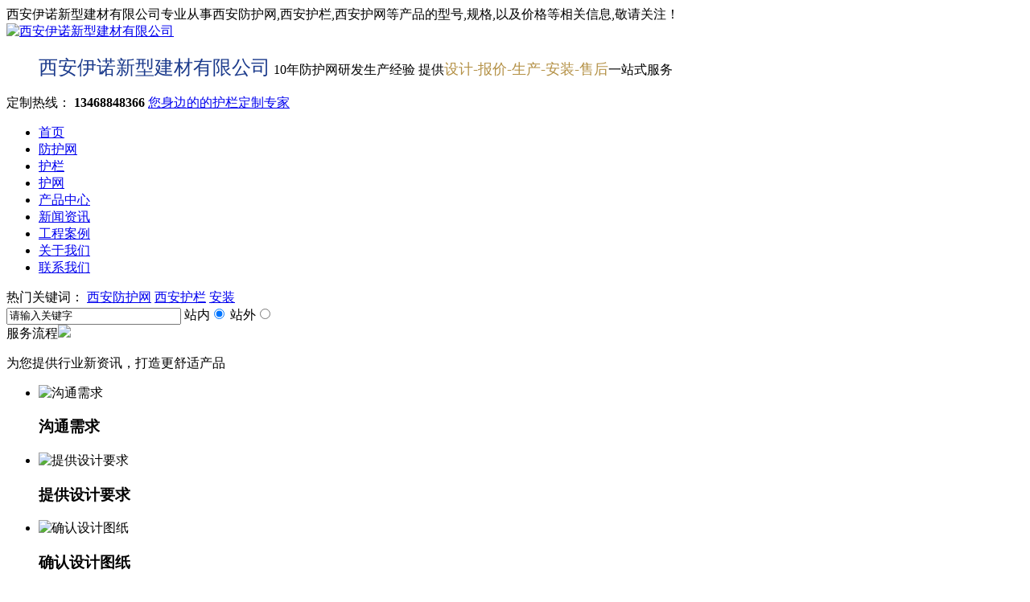

--- FILE ---
content_type: text/html
request_url: http://www.xaynxxjc.com/beiguanqu.html
body_size: 14744
content:
<!DOCTYPE html PUBLIC "-//W3C//DTD XHTML 1.0 Transitional//EN" "http://www.w3.org/TR/xhtml1/DTD/xhtml1-transitional.dtd">
<html xmlns="http://www.w3.org/1999/xhtml">
	<head>
		<meta http-equiv="Content-Type" content="text/html; charset=gb2312" />
		<title>北关区_北关区_北关区-西安伊诺新型建材有限公司</title>
		<meta name="Keywords" content="北关区,北关区,北关区">
		<meta name="Description" content="西安伊诺新型建材有限公司,专业从事西安防护网,西安护栏以及西安护网的生产和销售,欢迎来电咨询:13468848366">
		<meta name="applicable-device" content="pc,mobile" />
		<meta http-equiv="Cache-Control" content="no-transform" />
		<meta name="MobileOptimized" content="width" />
		<meta name="HandheldFriendly" content="true" />
		<link href="/template/YXX0063/css/css.css" rel="stylesheet" type="text/css" />
		<link href="/template/YXX0063/css/in.css" rel="stylesheet" type="text/css" />
		<link href="/template/YXX0063/css/css_con.css" rel="stylesheet" type="text/css" />
		<script src="/template/YXX0063/js/jquery-1.7.2.min.js"></script>
		<script src="/template/YXX0063/js/js.js"></script>
		<script src="/template/YXX0063/js/tpl.js"></script>
	</head>
	<body>
		<!--top-->
		<div id="top_A">
			<div class="top">
				<div class="top_left">
					西安伊诺新型建材有限公司专业从事西安防护网,西安护栏,西安护网等产品的型号,规格,以及价格等相关信息,敬请关注！
				</div>				
			</div>
		</div>
		<!--top end-->
		<div class="top_bgk">
			<!--logo-->
			<div class="main">
				<div class="logo">
					<div>
						<a href="/" title=""><img src="/uploads/logo/20190703043332.jpg" alt="西安伊诺新型建材有限公司" width="124" height="90" /></a>
					</div>
				</div>
				<dl class="biaoyu">
					<dd>
					    <span style="font-size:24px;color:#1c3b8c;height:36px;line-height:36px;">西安伊诺新型建材有限公司</span>
						<span style="height:27px;line-height:27px;">
							10年防护网研发生产经验
						</span>
						<span style="height:27px;line-height:27px;">
						    提供<span style="display:inline;font-size:18px;color:#b49146;">设计-报价-生产-安装-售后</span>一站式服务
						</span>
					</dd>
				</dl>				
				<div class="iphone">
					<span>
						定制热线：
						<b>
							13468848366
						</b>
					</span>
					<a href="/">您身边的的护栏定制专家</a>
				</div>
				<div class="clearboth"></div>
			</div>
		</div>
		<!--nav 开始-->
		<div class="nav_all">
			<div class="nav">
				<ul>
					<li><a href="/">首页</a></li>
					<li><a href="/fhw/">防护网</a></li>
					<li><a href="/hl/">护栏</a></li>
					<li><a href="/hw/">护网</a></li>					
					<li><a href="/supply/">产品中心</a></li>
					<li><a href="/news/">新闻资讯</a></li>
					<li><a href="/download/">工程案例</a></li>				
					<li><a href="/about/">关于我们</a></li>
					<li><a href="/contact/">联系我们</a></li>
				</ul>
			</div>
		</div>
		<!--nav 结束-->
		<!--banner-->
		<div class="banner">
			<div class="fullSlide">
				<div class="bd aa">
					<ul>
					</ul>
				</div>
				<div class="hd">
					<ul>
					</ul>
				</div>
				<span class="prev"></span>
				<span class="next"></span>
			</div>
			<script type="text/javascript">
				imgLink = new Array();
				picarr = new Array();				
				var files = "";			
				picarr[1] = "/uploads/link/20190719023054.jpg";
picarr[2] = "/uploads/link/20190731114741.jpg";
picarr[3] = "/uploads/link/20190703124130.jpg";
picarr[4] = "/uploads/link/20190719023140.jpg";
picarr[5] = "/uploads/link/20190719020811.jpg";

				imgLink[1] = "javascript:void(0)";
imgLink[2] = "javascript:void(0)";
imgLink[3] = "javascript:void(0)";
imgLink[4] = "javascript:void(0)";
imgLink[5] = "javascript:void(0)";
			
				for(i=1;i<picarr.length;i++){			 
				$(".aa ul").append("<li><img src="+picarr[i]+" width='1920' height='500' /></li>");
				}																					
			</script>
			<script type="text/javascript">
				jQuery(".fullSlide").hover(function() {
				jQuery(this).find(".prev,.next").stop(true, true).fadeTo("show", 0.5)
				},
				function() {
					jQuery(this).find(".prev,.next").fadeOut()
				});
				jQuery(".fullSlide").slide({
					titCell: ".hd ul",
					mainCell: ".bd ul",
					effect: "fold",
					autoPlay: true,
					autoPage: true,
					trigger: "click",
					startFun: function(i) {
						var curLi = jQuery(".fullSlide .bd li").eq(i);
						if (!!curLi.attr("_src")) {
							curLi.css("background-image", curLi.attr("_src")).removeAttr("_src")
						}
					}
				});
			</script>
		</div>
		<!--banner end-->
		<!--search-->
		<div id="search_box" class="search_box">
			<div class="search">
				<div class="rmgj-n">
					<div class="keytext">
						<span>
							热门关键词：
						</span>
						 <a href="/key.aspx?k=%e8%a5%bf%e5%ae%89%e9%98%b2%e6%8a%a4%e7%bd%91">西安防护网</a>  <a href="/key.aspx?k=%e8%a5%bf%e5%ae%89%e6%8a%a4%e6%a0%8f">西安护栏</a>  <a href="/key.aspx?k=%e5%ae%89%e8%a3%85">安装</a> 
					</div>
					<div class="rmgj-n-r">
						<SCRIPT language=javascript>
							function Seach() {
								var obj;    
								obj=document.getElementsByName("nest");
								if(obj!=null) {
									var i;
									for(i=0;i<obj.length;i++) {
										if(obj[i].checked) {
											t= obj[i].value;            
										}
									}
								}
								if(t=="2") {
									document.getElementById("formSeach").action="http://www.yiyeso.net/s.asp"; 
									document.getElementById("formSeach").
								} else {
									document.getElementById("formSeach").action="/key.aspx";
									document.getElementById("formSeach").
								}
							}
						</SCRIPT>
						<form  name="formSeach" id="formSeach" accept-charset="utf-8" action="/key.aspx" onSubmit="Seach()">
							<input type="text" name="k" size="25" class="cpkey" value="请输入关键字" />
							   站内<input type="radio" name="nest" value="1" checked="CHECKED" />
							   站外<input type="radio" name="nest" value="2" />
							<input type="image" class="image" onClick="doAdvancedSearchSubmit('')" value="" src="/template/YXX0063/images/ss.png" align="center" >
						</form>
					</div>
				</div>
			</div>
		</div>
		<!--search end-->
<div class="wrap process"> 
	<div class="tit">服务流程<img src="/template/YXX0063/images/h-1.png" /><p>为您提供行业新资讯，打造更舒适产品</p></div> 
	<ul class="clearfix"> 
		<li>
			<div class="img"><img src="/template/YXX0063/images/lc1.png" alt="沟通需求" /></div>
			<h3>沟通需求</h3> 
		</li> 
		<li>
			<div class="img"><img src="/template/YXX0063/images/lc2.png" alt="提供设计要求"/></div> 
			<h3>提供设计要求</h3>
		</li> 
		<li> 
			<div class="img"><img src="/template/YXX0063/images/lc3.png" alt="确认设计图纸"/></div> 
			<h3>确认设计图纸</h3> 
		</li> 
		<li> 
			<div class="img"><img src="/template/YXX0063/images/lc4.png" alt="生产制作安装"/></div>  
			<h3>生产制作安装</h3> 
		</li> 
		<li> 
			<div class="img"><img src="/template/YXX0063/images/lc5.png" alt="验收确认" /></div>  
			<h3>验收确认</h3> 
		</li> 
		<li> 
			<div class="img"><img src="/template/YXX0063/images/lc6.png" alt="售后服务" /></div>  
			<h3>售后服务</h3> 
		</li> 
	</ul> 
</div>
		<!--hzhb_box end-->
		<!--product_box-->
		<div class="product_box">
			<div class="product_big">
				<div class="product_left">
					<h2><a href="/supply/" title="产品中心" rel="nofollow">产品中心</a></h2>
					<ul>
					
						<li>
							<span><a href="/jshl/" title="金色护栏">金色护栏</a></span>
						</li>
					
						<li>
							<span><a href="/szhxhl/" title="市政花箱护栏">市政花箱护栏</a></span>
						</li>
					
						<li>
							<span><a href="/lyhl/" title="铝艺护栏">铝艺护栏</a></span>
						</li>
					
						<li>
							<span><a href="/lyhlpdx/" title="铝艺护栏配电箱">铝艺护栏配电箱</a></span>
						</li>
					
						<li>
							<span><a href="/lydm/" title="铝艺大门">铝艺大门</a></span>
						</li>
					
						<li>
							<span><a href="/fhw/" title="防护网">防护网</a></span>
						</li>
					
						<li>
							<span><a href="/hl/" title="护栏">护栏</a></span>
						</li>
					
						<li>
							<span><a href="/hw/" title="护网">护网</a></span>
						</li>
					
						<li>
							<span><a href="/ggljjq/" title="钢构廊架景墙">钢构廊架景墙</a></span>
						</li>
					
						<li>
							<span><a href="/kzzj/" title="抗震支架">抗震支架</a></span>
						</li>
						
					</ul>
					<div class="cp_tel">
						<b>全国咨询服务热线：</b>
						<span>13468848366</span>
						<a href="http://wpa.qq.com/msgrd?v=3&uin=1135445851&site=qq&menu=yes" rel="external nofollow">
							立即咨询护栏施工方案
						</a>
					</div>
				</div>
				<div class="product_right" id="tab">
					<div class="product_tit">
						<a href="/supply/" title="更多+" class="more">
							更多+
						</a>
						<h3 class="active">
							<a href="/supply/" title="热销产品" rel="nofollow">
								热销产品
							</a>
						</h3>
						<h3>
							<a href="/supply/" title="推荐产品" rel="nofollow">
								推荐产品
							</a>
						</h3>
					</div>
					<div class="product_list">
						<div>
						
							<dl>
								<dt>
									<a href="/supply/934.html" title="市政花箱护栏"rel="nofollow">
										<img src="http://cmsimgshow.zhuchao.cc/23844/202103111215413942384497620.jpg?path=www.xaynxxjc.com/uploads/cp/202103111215413942384497620.jpg" title="市政花箱护栏" alt="市政花箱护栏" />
									</a>
									<span>
										<a href="/supply/934.html" title="市政花箱护栏">
											市政花箱护栏
										</a>
									</span>
								</dt>
								<dd>
									<a href="/supply/934.html" title="查看详情"rel="nofollow">
										查看详情
									</a>
									<b>
										<a href="http://wpa.qq.com/msgrd?v=3&site=qq&menu=yes&uin=1135445851" title="立即咨询">
											立即咨询
										</a>
									</b>
								</dd>
							</dl>
						
							<dl>
								<dt>
									<a href="/supply/696.html" title="道路金色护栏"rel="nofollow">
										<img src="http://cmsimgshow.zhuchao.cc/23844/201907232104231802384421384.jpg?path=www.xaynxxjc.com/uploads/cp/201907232104231802384421384.jpg" title="道路金色护栏" alt="道路金色护栏" />
									</a>
									<span>
										<a href="/supply/696.html" title="道路金色护栏">
											道路金色护栏
										</a>
									</span>
								</dt>
								<dd>
									<a href="/supply/696.html" title="查看详情"rel="nofollow">
										查看详情
									</a>
									<b>
										<a href="http://wpa.qq.com/msgrd?v=3&site=qq&menu=yes&uin=1135445851" title="立即咨询">
											立即咨询
										</a>
									</b>
								</dd>
							</dl>
						
							<dl>
								<dt>
									<a href="/supply/915.html" title="阳台护栏"rel="nofollow">
										<img src="http://cmsimgshow.zhuchao.cc/23844/202103091400361132384474272.jpg?path=www.xaynxxjc.com/uploads/cp/202103091400361132384474272.jpg" title="阳台护栏" alt="阳台护栏" />
									</a>
									<span>
										<a href="/supply/915.html" title="阳台护栏">
											阳台护栏
										</a>
									</span>
								</dt>
								<dd>
									<a href="/supply/915.html" title="查看详情"rel="nofollow">
										查看详情
									</a>
									<b>
										<a href="http://wpa.qq.com/msgrd?v=3&site=qq&menu=yes&uin=1135445851" title="立即咨询">
											立即咨询
										</a>
									</b>
								</dd>
							</dl>
						
							<dl>
								<dt>
									<a href="/supply/713.html" title="西安不锈钢护栏"rel="nofollow">
										<img src="http://cmsimgshow.zhuchao.cc/23844/201907232249398122384453265.jpg?path=www.xaynxxjc.com/uploads/cp/201907232249398122384453265.jpg" title="西安不锈钢护栏" alt="西安不锈钢护栏" />
									</a>
									<span>
										<a href="/supply/713.html" title="西安不锈钢护栏">
											西安不锈钢护栏
										</a>
									</span>
								</dt>
								<dd>
									<a href="/supply/713.html" title="查看详情"rel="nofollow">
										查看详情
									</a>
									<b>
										<a href="http://wpa.qq.com/msgrd?v=3&site=qq&menu=yes&uin=1135445851" title="立即咨询">
											立即咨询
										</a>
									</b>
								</dd>
							</dl>
						
							<dl>
								<dt>
									<a href="/supply/682.html" title="玻璃钢花箱"rel="nofollow">
										<img src="http://cmsimgshow.zhuchao.cc/23844/201907191818400412384458219.jpg?path=www.xaynxxjc.com/uploads/cp/201907191818400412384458219.jpg" title="玻璃钢花箱" alt="玻璃钢花箱" />
									</a>
									<span>
										<a href="/supply/682.html" title="玻璃钢花箱">
											玻璃钢花箱
										</a>
									</span>
								</dt>
								<dd>
									<a href="/supply/682.html" title="查看详情"rel="nofollow">
										查看详情
									</a>
									<b>
										<a href="http://wpa.qq.com/msgrd?v=3&site=qq&menu=yes&uin=1135445851" title="立即咨询">
											立即咨询
										</a>
									</b>
								</dd>
							</dl>
						
							<dl>
								<dt>
									<a href="/supply/901.html" title="大门"rel="nofollow">
										<img src="http://cmsimgshow.zhuchao.cc/23844/202103091012031912384436859.jpg?path=www.xaynxxjc.com/uploads/cp/202103091012031912384436859.jpg" title="大门" alt="大门" />
									</a>
									<span>
										<a href="/supply/901.html" title="大门">
											大门
										</a>
									</span>
								</dt>
								<dd>
									<a href="/supply/901.html" title="查看详情"rel="nofollow">
										查看详情
									</a>
									<b>
										<a href="http://wpa.qq.com/msgrd?v=3&site=qq&menu=yes&uin=1135445851" title="立即咨询">
											立即咨询
										</a>
									</b>
								</dd>
							</dl>
						
							<dl>
								<dt>
									<a href="/supply/926.html" title="外围护栏"rel="nofollow">
										<img src="http://cmsimgshow.zhuchao.cc/23844/202103091518549412384411792.jpg?path=www.xaynxxjc.com/uploads/cp/202103091518549412384411792.jpg" title="外围护栏" alt="外围护栏" />
									</a>
									<span>
										<a href="/supply/926.html" title="外围护栏">
											外围护栏
										</a>
									</span>
								</dt>
								<dd>
									<a href="/supply/926.html" title="查看详情"rel="nofollow">
										查看详情
									</a>
									<b>
										<a href="http://wpa.qq.com/msgrd?v=3&site=qq&menu=yes&uin=1135445851" title="立即咨询">
											立即咨询
										</a>
									</b>
								</dd>
							</dl>
						
							<dl>
								<dt>
									<a href="/supply/828.html" title="道路施工临时围挡"rel="nofollow">
										<img src="http://cmsimgshow.zhuchao.cc/23844/202004211619393632384415569.jpg?path=www.xaynxxjc.com/uploads/cp/202004211619393632384415569.jpg" title="道路施工临时围挡" alt="道路施工临时围挡" />
									</a>
									<span>
										<a href="/supply/828.html" title="道路施工临时围挡">
											道路施工临时围挡
										</a>
									</span>
								</dt>
								<dd>
									<a href="/supply/828.html" title="查看详情"rel="nofollow">
										查看详情
									</a>
									<b>
										<a href="http://wpa.qq.com/msgrd?v=3&site=qq&menu=yes&uin=1135445851" title="立即咨询">
											立即咨询
										</a>
									</b>
								</dd>
							</dl>
						
							<dl>
								<dt>
									<a href="/supply/729.html" title="球场防护网"rel="nofollow">
										<img src="http://cmsimgshow.zhuchao.cc/23844/201907232310475852384443117.jpg?path=www.xaynxxjc.com/uploads/cp/201907232310475852384443117.jpg" title="球场防护网" alt="球场防护网" />
									</a>
									<span>
										<a href="/supply/729.html" title="球场防护网">
											球场防护网
										</a>
									</span>
								</dt>
								<dd>
									<a href="/supply/729.html" title="查看详情"rel="nofollow">
										查看详情
									</a>
									<b>
										<a href="http://wpa.qq.com/msgrd?v=3&site=qq&menu=yes&uin=1135445851" title="立即咨询">
											立即咨询
										</a>
									</b>
								</dd>
							</dl>
							
							
						</div>
						<div class="hide">
						
							<dl>
								<dt>
									<a href="/supply/907.html" title="阳台护栏"rel="nofollow">
										<img src="http://cmsimgshow.zhuchao.cc/23844/202103091352593472384485167.jpg?path=www.xaynxxjc.com/uploads/cp/202103091352593472384485167.jpg" title="阳台护栏" alt="阳台护栏" />
									</a>
									<span>
										<a href="/supply/907.html" title="阳台护栏">
											阳台护栏
										</a>
									</span>
								</dt>
								<dd>
									<a href="/supply/907.html" title="查看详情"rel="nofollow">
										查看详情
									</a>
									<b>
										<a href="http://wpa.qq.com/msgrd?v=3&site=qq&menu=yes&uin=1135445851" title="立即咨询">
											立即咨询
										</a>
									</b>
								</dd>
							</dl>
						
							<dl>
								<dt>
									<a href="/supply/704.html" title="爬架网租赁"rel="nofollow">
										<img src="http://cmsimgshow.zhuchao.cc/23844/201907232118468312384489528.jpg?path=www.xaynxxjc.com/uploads/cp/201907232118468312384489528.jpg" title="爬架网租赁" alt="爬架网租赁" />
									</a>
									<span>
										<a href="/supply/704.html" title="爬架网租赁">
											爬架网租赁
										</a>
									</span>
								</dt>
								<dd>
									<a href="/supply/704.html" title="查看详情"rel="nofollow">
										查看详情
									</a>
									<b>
										<a href="http://wpa.qq.com/msgrd?v=3&site=qq&menu=yes&uin=1135445851" title="立即咨询">
											立即咨询
										</a>
									</b>
								</dd>
							</dl>
						
							<dl>
								<dt>
									<a href="/supply/940.html" title="市政花箱护栏"rel="nofollow">
										<img src="http://cmsimgshow.zhuchao.cc/23844/202103111226293782384428570.jpg?path=www.xaynxxjc.com/uploads/cp/202103111226293782384428570.jpg" title="市政花箱护栏" alt="市政花箱护栏" />
									</a>
									<span>
										<a href="/supply/940.html" title="市政花箱护栏">
											市政花箱护栏
										</a>
									</span>
								</dt>
								<dd>
									<a href="/supply/940.html" title="查看详情"rel="nofollow">
										查看详情
									</a>
									<b>
										<a href="http://wpa.qq.com/msgrd?v=3&site=qq&menu=yes&uin=1135445851" title="立即咨询">
											立即咨询
										</a>
									</b>
								</dd>
							</dl>
						
							<dl>
								<dt>
									<a href="/supply/695.html" title="工业园区防护网"rel="nofollow">
										<img src="http://cmsimgshow.zhuchao.cc/23844/201907191858207262384454509.jpg?path=www.xaynxxjc.com/uploads/cp/201907191858207262384454509.jpg" title="工业园区防护网" alt="工业园区防护网" />
									</a>
									<span>
										<a href="/supply/695.html" title="工业园区防护网">
											工业园区防护网
										</a>
									</span>
								</dt>
								<dd>
									<a href="/supply/695.html" title="查看详情"rel="nofollow">
										查看详情
									</a>
									<b>
										<a href="http://wpa.qq.com/msgrd?v=3&site=qq&menu=yes&uin=1135445851" title="立即咨询">
											立即咨询
										</a>
									</b>
								</dd>
							</dl>
						
							<dl>
								<dt>
									<a href="/supply/742.html" title="百叶声屏障"rel="nofollow">
										<img src="http://cmsimgshow.zhuchao.cc/23844/201907232341243702384465602.jpg?path=www.xaynxxjc.com/uploads/cp/201907232341243702384465602.jpg" title="百叶声屏障" alt="百叶声屏障" />
									</a>
									<span>
										<a href="/supply/742.html" title="百叶声屏障">
											百叶声屏障
										</a>
									</span>
								</dt>
								<dd>
									<a href="/supply/742.html" title="查看详情"rel="nofollow">
										查看详情
									</a>
									<b>
										<a href="http://wpa.qq.com/msgrd?v=3&site=qq&menu=yes&uin=1135445851" title="立即咨询">
											立即咨询
										</a>
									</b>
								</dd>
							</dl>
						
							<dl>
								<dt>
									<a href="/supply/822.html" title="不锈钢景墙"rel="nofollow">
										<img src="http://cmsimgshow.zhuchao.cc/23844/202003161459111492384442525.jpg?path=www.xaynxxjc.com/uploads/cp/202003161459111492384442525.jpg" title="不锈钢景墙" alt="不锈钢景墙" />
									</a>
									<span>
										<a href="/supply/822.html" title="不锈钢景墙">
											不锈钢景墙
										</a>
									</span>
								</dt>
								<dd>
									<a href="/supply/822.html" title="查看详情"rel="nofollow">
										查看详情
									</a>
									<b>
										<a href="http://wpa.qq.com/msgrd?v=3&site=qq&menu=yes&uin=1135445851" title="立即咨询">
											立即咨询
										</a>
									</b>
								</dd>
							</dl>
						
							<dl>
								<dt>
									<a href="/supply/690.html" title="有轨栅栏门"rel="nofollow">
										<img src="http://cmsimgshow.zhuchao.cc/23844/201907191854115832384450659.jpg?path=www.xaynxxjc.com/uploads/cp/201907191854115832384450659.jpg" title="有轨栅栏门" alt="有轨栅栏门" />
									</a>
									<span>
										<a href="/supply/690.html" title="有轨栅栏门">
											有轨栅栏门
										</a>
									</span>
								</dt>
								<dd>
									<a href="/supply/690.html" title="查看详情"rel="nofollow">
										查看详情
									</a>
									<b>
										<a href="http://wpa.qq.com/msgrd?v=3&site=qq&menu=yes&uin=1135445851" title="立即咨询">
											立即咨询
										</a>
									</b>
								</dd>
							</dl>
						
							<dl>
								<dt>
									<a href="/supply/688.html" title="塑木廊桥"rel="nofollow">
										<img src="http://cmsimgshow.zhuchao.cc/23844/201907191852485672384481269.jpg?path=www.xaynxxjc.com/uploads/cp/201907191852485672384481269.jpg" title="塑木廊桥" alt="塑木廊桥" />
									</a>
									<span>
										<a href="/supply/688.html" title="塑木廊桥">
											塑木廊桥
										</a>
									</span>
								</dt>
								<dd>
									<a href="/supply/688.html" title="查看详情"rel="nofollow">
										查看详情
									</a>
									<b>
										<a href="http://wpa.qq.com/msgrd?v=3&site=qq&menu=yes&uin=1135445851" title="立即咨询">
											立即咨询
										</a>
									</b>
								</dd>
							</dl>
						
							<dl>
								<dt>
									<a href="/supply/945.html" title="廊架"rel="nofollow">
										<img src="http://cmsimgshow.zhuchao.cc/23844/202103111236388312384457820.jpg?path=www.xaynxxjc.com/uploads/cp/202103111236388312384457820.jpg" title="廊架" alt="廊架" />
									</a>
									<span>
										<a href="/supply/945.html" title="廊架">
											廊架
										</a>
									</span>
								</dt>
								<dd>
									<a href="/supply/945.html" title="查看详情"rel="nofollow">
										查看详情
									</a>
									<b>
										<a href="http://wpa.qq.com/msgrd?v=3&site=qq&menu=yes&uin=1135445851" title="立即咨询">
											立即咨询
										</a>
									</b>
								</dd>
							</dl>
							 	
						</div>
					</div>
				</div>
				<script type="text/javascript">
					$(document).ready(function() {
						var $tab_li = $('#tab .product_tit h3');
						$tab_li.hover(function() {
							$(this).addClass('active').siblings().removeClass('active');
							var index = $tab_li.index(this);
							$('div.product_list > div').eq(index).show().siblings().hide();
						});
					});
				</script>
			</div>
		</div>
		<!--product_box end-->
		<div class="s_banner1_box">
			<div class="s_banner1">
				<img src="/template/YXX0063/images/s_banner1.png" title="西北防护网定制方案提供商" alt="西北防护网定制方案提供商" />
				<p>
					<b>
						咨询热线：</b>
					<span>029-89249774</span>
				</p>
				<a href="http://wpa.qq.com/msgrd?v=3&uin=1135445851&site=qq&menu=yes" title="在线咨询"rel="nofollow"></a>
			</div>
		</div>
		<!--ys_box-->
		<div class="ys_box">
			<h3>
				<a href="index.html" title="4大核心优势">
					大核心优势
				</a>
				<b>
					<strong>完全解决您的疑虑</strong>
					<span>西北护栏网产品研发一线品牌</span>
				</b>
			</h3>
			<div class="ys_big">
				<div class="ys_list ys_list1">
					<span>
						综合实力强
						<b>
							10年护栏网研发生产经验
						</b>
					</span>
					<p>
						产品的多样化，与时尚接轨的设计、研发能力；
					</p>
					<p>
						高速公路、机场、码头、港口、市政府、监狱及养殖业等防护用网；
					</p>
                    <p>
						建筑、路桥、机场、港口、等钢筋焊接网及砖代网、轻质墙板网；
					</p>
                    <p>
						公园、草坪、学校、宾馆酒店、娱乐场、超级批发市场、超市货架装饰用网。
					</p>					
				</div>
				<div class="ys_list ys_list2">
					<span>
						质量可靠&nbsp;&nbsp;性价比高
						<b>
							所有产品均通过多方位实验考核
						</b>
					</span>
					<p>
						专供外贸、进出口公司各种超大丝号、超宽规格电焊网；
					</p>
					<p>
						用于住宅小区、工厂、车间、企事业单位外围铁艺护栏；
					</p>
					<p>
						安装简便、高强度、无污染、耐腐蚀、免维护、自洁净等特点；
					</p>
					<p>
						锌钢防护栏在恶劣环境下一般能保证30-50年不生锈。
					</p>					
				</div>
				<div class="ys_list ys_list3">
					<span>
						售后服务完善
						<b>
							护栏网行业资深工作人员
						</b>
					</span>
					<p>
						先进的生产、施工设备，专业的技术人员；
					</p>
					<p>
						一条龙服务，针对不同情况出合适护栏解决方案；
					</p>
					<p>
						20年行业经验，先进的生产、检测设备，专业的技术人员；
					</p>
					<p>
						2年售后服务期，国内最长48小时售后问题处理机制。
					</p>
				</div>
				<div class="ys_list ys_list4">
					<span>
						资质齐全
						<b>
							多项建材行业权威资质
						</b>
					</span>
					<p>
						荣获陕西省AAA级信誉单位；
					</p>
					<p>
						通过GB/T19001-2016质量管理体系认证；
					</p>
                    <p>
						符合交通行业标准JT/T374-1998《隔离栅技术条件》；
					</p>
                    <p>
						专业的质量检测报告及抗撞击试验合格报告；
					</p>
                    <p>
						符合国家标准GB/T18226-2000《高速公路交通工程钢构件防腐技术条件》。
					</p>					
				</div>
				<div class="ys_pic1">
					<img src="/template/YXX0063/images/ys_pic1.png" title="10年护栏网研发生产经验" alt="10年护栏网研发生产经验" />
				</div>
				<div class="ys_pic2">
					<img src="/template/YXX0063/images/ys_pic2.png" title="所有产品均通过多方位实验考核" alt="所有产品均通过多方位实验考核" />
				</div>
				<div class="ys_pic3">
					<img src="/template/YXX0063/images/ys_pic3.png" title="护栏网领域资深工作人员" alt="护栏网领域资深工作人员" />
				</div>
				<div class="ys_pic4">
					<img src="/template/YXX0063/images/ys_pic4.png" title="多项建材行业权威资质" alt="多项建材行业权威资质" />
				</div>
			</div>
		</div>
		<!--ys_box end-->
		<div class="s_banner2_box">
			<div class="s_banner2">
				<img src="/template/YXX0063/images/s_banner2.png" title="" alt="" />
				<p>
					<b>
						咨询热线：
					</b>
					<span>
						13468848366
					</span>
				</p>
				<a href="http://wpa.qq.com/msgrd?v=3&site=qq&menu=yes&uin=12345678" title="在线咨询"></a>
			</div>
		</div>
		<!--al_box-->
		<div class="al_box">
			<h3>
				<a href="/download/" title="经典案例" rel="nofollow">
					匠心独运
					<b>
						经典案例
					</b>
				</a>
				<span>
					Engineering & Case
				</span>
			</h3>
			<ul>
			 
				<li>
					<b>
						<a href="/download/download_2.html" title="香王立交垂直绿化网" rel="nofollow">
							<img src="/uploads/download/20190711100255.jpg" title="香王立交垂直绿化网" alt="香王立交垂直绿化网" />
						</a>
					</b>
					<span>
						<a rel="nofollow" href="/download/download_2.html" title="香王立交垂直绿化网">香王立交垂直绿化网</a>
					</span>
				</li>
			 
				<li>
					<b>
						<a href="/download/download_3.html" title="西安高新区科技路不锈钢花钵" rel="nofollow">
							<img src="/uploads/download/20190711100429.jpg" title="西安高新区科技路不锈钢花钵" alt="西安高新区科技路不锈钢花钵" />
						</a>
					</b>
					<span>
						<a rel="nofollow" href="/download/download_3.html" title="西安高新区科技路不锈钢花钵">西安高新区科技路不锈钢花钵</a>
					</span>
				</li>
			 
				<li>
					<b>
						<a href="/download/download_4.html" title="渭南职业技术学院运动场护栏" rel="nofollow">
							<img src="/uploads/download/20190711100613.jpg" title="渭南职业技术学院运动场护栏" alt="渭南职业技术学院运动场护栏" />
						</a>
					</b>
					<span>
						<a rel="nofollow" href="/download/download_4.html" title="渭南职业技术学院运动场护栏">渭南职业技术学院运动场护栏</a>
					</span>
				</li>
			 
				<li>
					<b>
						<a href="/download/download_10.html" title="吉祥村MOMOPARK玻璃钢雕塑" rel="nofollow">
							<img src="/uploads/download/20190813092000.jpg" title="吉祥村MOMOPARK玻璃钢雕塑" alt="吉祥村MOMOPARK玻璃钢雕塑" />
						</a>
					</b>
					<span>
						<a rel="nofollow" href="/download/download_10.html" title="吉祥村MOMOPARK玻璃钢雕塑">吉祥村MOMOPARK玻璃钢雕塑</a>
					</span>
				</li>
			 
				<li>
					<b>
						<a href="/download/download_11.html" title="眉县南城公园户外座椅" rel="nofollow">
							<img src="/uploads/download/20190719024019.jpg" title="眉县南城公园户外座椅" alt="眉县南城公园户外座椅" />
						</a>
					</b>
					<span>
						<a rel="nofollow" href="/download/download_11.html" title="眉县南城公园户外座椅">眉县南城公园户外座椅</a>
					</span>
				</li>
			 	
			</ul>
		</div>
		<!--al_box end-->
		<div class="s_banner3_box">
			<div class="s_banner3">
				<img src="/template/YXX0063/images/s_banner3.png" title="" alt="" />
				<p>
					<b>
						咨询热线：
					</b>
					<span>029-89249774</span>
				</p>
				<a href="http://wpa.qq.com/msgrd?v=3&site=qq&menu=yes&uin=12345678" title="在线咨询"></a>
			</div>
		</div>
		<!--about_box-->
		<div class="about_box">
			<div class="about_left">
				<h3>
					<span>
						<a href="/news/ryzz" title="荣誉资质" rel="nofollow">
							荣誉资质
						</a>
					</span>
					<b>
						<a href="/news/ryzz" title="更多+" rel="nofollow">
							更多+
						</a>
					</b>
				</h3>
				<!-- 连续滚动开始 -->
				<div class="box">
					<ul id="simgs">
					  
						<li>
						    <h2>
							<a href="/news/394.html" title="陕西省AAA级信誉单位">
								<img src="/uploads/news/20190708034252.jpg" title="陕西省AAA级信誉单位" alt="陕西省AAA级信誉单位" width="180" height="180" border="0" onload="imgZoomer(this,180,180)" />
							</a>
							</h2>
							<span>
								<a href="/news/394.html" title="陕西省AAA级信誉单位">
									陕西省AAA级信誉单位
								</a>
							</span>
						</li>
					  
						<li>
						    <h2>
							<a href="/news/393.html" title="交通工程产品批量生产合格证">
								<img src="/uploads/news/20190708034205.jpg" title="交通工程产品批量生产合格证" alt="交通工程产品批量生产合格证" width="180" height="180" border="0" onload="imgZoomer(this,180,180)" />
							</a>
							</h2>
							<span>
								<a href="/news/393.html" title="交通工程产品批量生产合格证">
									交通工程产品批量生产合格证
								</a>
							</span>
						</li>
					  
						<li>
						    <h2>
							<a href="/news/392.html" title="质量管理体系认证证书">
								<img src="/uploads/news/20190708031156.jpg" title="质量管理体系认证证书" alt="质量管理体系认证证书" width="180" height="180" border="0" onload="imgZoomer(this,180,180)" />
							</a>
							</h2>
							<span>
								<a href="/news/392.html" title="质量管理体系认证证书">
									质量管理体系认证证书
								</a>
							</span>
						</li>
					  
						<li>
						    <h2>
							<a href="/news/391.html" title="安全生产许可证">
								<img src="/uploads/news/20190708031059.jpg" title="安全生产许可证" alt="安全生产许可证" width="180" height="180" border="0" onload="imgZoomer(this,180,180)" />
							</a>
							</h2>
							<span>
								<a href="/news/391.html" title="安全生产许可证">
									安全生产许可证
								</a>
							</span>
						</li>
					  
						<li>
						    <h2>
							<a href="/news/390.html" title="质量管理体系认证证书">
								<img src="/uploads/news/20190708030928.jpg" title="质量管理体系认证证书" alt="质量管理体系认证证书" width="180" height="180" border="0" onload="imgZoomer(this,180,180)" />
							</a>
							</h2>
							<span>
								<a href="/news/390.html" title="质量管理体系认证证书">
									质量管理体系认证证书
								</a>
							</span>
						</li>
					  
						<li>
						    <h2>
							<a href="/news/389.html" title="营业执照">
								<img src="/uploads/news/20190708030832.jpg" title="营业执照" alt="营业执照" width="180" height="180" border="0" onload="imgZoomer(this,180,180)" />
							</a>
							</h2>
							<span>
								<a href="/news/389.html" title="营业执照">
									营业执照
								</a>
							</span>
						</li>
						
					</ul>
				</div>
				<script type="text/javascript">
					$(function() {
						var cc = new ScrollPic();
						cc.scrollContId = "simgs"; // 内容容器ID
						cc.frameWidth = 280; //显示框宽度
						cc.pageWidth = 1; //翻页宽度
						cc.speed = 10; //移动速度(单位毫秒，越小越快)
						cc.space = 10; //每次移动像素(单位px，越大越快)
						cc.autoPlay = true; //自动播放
						cc.autoPlayTime = 0.03; //自动播放间隔时间(秒)
						cc.initialize(); //初始化
					});
				</script>
				<!-- 连续滚动结束 -->
			</div>
			<div class="about_right">
				<h3>
					<span>
						<a href="/about/" title="走进我们" rel="nofollow">走进我们</a>
					</span>
					<b>
						<a href="/about/" title="更多+" rel="nofollow">更多+</a>
					</b>
				</h3>
				<dl>
					<dd>
						<a href="about.html" title="西安伊诺新型建材有限公司">
							<img src="/template/YXX0063/picture/abt.jpg" title="西安伊诺新型建材有限公司" alt="西安伊诺新型建材有限公司"
							/>
							<span>西安伊诺新型建材有限公司</span>
						</a>
					</dd>
					<dt>
						<span>
							<a href="/about/" title="西安伊诺新型建材有限公司" rel="nofollow">
								西安伊诺新型建材有限公司
							</a>
						</span>
						<p>
							西安伊诺新型建材有限公司专业从事西安护栏、西安防护网以及西安护网的生产和销售,公司一贯坚持市场为导向，以实业为基础，以科研为后盾，集科研，生产，经营为一体，不断研制开发新产品，拓展市场，走综合发展之路。西安伊诺新型建材有限公司拥有一支专业的施工队伍，安装专业，售后便捷。我公司产品有：护网、护栏、锌钢百叶窗，塑木护栏，声屏障，平移大门，手动栅栏门，玻璃钢绝缘护栏，钢构廊架，不锈钢花钵，不锈钢种植池、... 
						</p>
						<b>
							<a href="/about/" title="了解更多详情" rel="nofollow">
								了解更多详情
							</a>
						</b>
					</dt>
				</dl>
			</div>
		</div>
		<!--about_box end-->
		<!--gsxc_big-->
		<div class="gsxc_big">
			<h3>
				<span>
					<a href="/news/bghj" title="办公环境">
						办公环境
					</a>
				</span>
				<b>
					<a href="/news/ryzz" title="更多+">
						更多+
					</a>
				</b>
			</h3>
			<div class="box2">
				<a href="javascript:;" id="left2" class="lefts" title="向左"> </a>
				<a href="javascript:;" id="right2" class="rights" title="向右"> </a>
				<ul id="simgs2">
				  
						<li>
						    <h2>
							<a href="/news/401.html" title="展厅一角">
								<img src="/uploads/news/20190830082140.jpg" title="展厅一角" alt="展厅一角" width="218" height="170" border="0" />
							</a>
							</h2>
							<span>
								<a href="/news/401.html" title="展厅一角">
									展厅一角
								</a>
							</span>
						</li>
				  
						<li>
						    <h2>
							<a href="/news/400.html" title="售后服务团队">
								<img src="/uploads/news/20190830081905.jpg" title="售后服务团队" alt="售后服务团队" width="218" height="170" border="0" />
							</a>
							</h2>
							<span>
								<a href="/news/400.html" title="售后服务团队">
									售后服务团队
								</a>
							</span>
						</li>
				  
						<li>
						    <h2>
							<a href="/news/399.html" title="总经理办公室">
								<img src="/uploads/news/20190830081828.jpg" title="总经理办公室" alt="总经理办公室" width="218" height="170" border="0" />
							</a>
							</h2>
							<span>
								<a href="/news/399.html" title="总经理办公室">
									总经理办公室
								</a>
							</span>
						</li>
				  
						<li>
						    <h2>
							<a href="/news/398.html" title="会客区">
								<img src="/uploads/news/20190830081742.jpg" title="会客区" alt="会客区" width="218" height="170" border="0" />
							</a>
							</h2>
							<span>
								<a href="/news/398.html" title="会客区">
									会客区
								</a>
							</span>
						</li>
				  
						<li>
						    <h2>
							<a href="/news/397.html" title="样品展览区">
								<img src="/uploads/news/20190830081622.jpg" title="样品展览区" alt="样品展览区" width="218" height="170" border="0" />
							</a>
							</h2>
							<span>
								<a href="/news/397.html" title="样品展览区">
									样品展览区
								</a>
							</span>
						</li>
				
				</ul>
			</div>
			<script type="text/javascript">
				$(function() {
					var cc = new ScrollPic();
					cc.scrollContId = "simgs2"; // 内容容器ID
					cc.frameWidth = 968; //显示框宽度
					cc.pageWidth = 1; //翻页宽度
					cc.arrLeftId = "left2"; //左箭头ID
					cc.arrRightId = "right2"; //右箭头ID
					cc.speed = 10; //移动速度(单位毫秒，越小越快)
					cc.space = 10; //每次移动像素(单位px，越大越快)
					cc.autoPlay = true; //自动播放
					cc.autoPlayTime = 0.03; //自动播放间隔时间(秒)
					cc.initialize(); //初始化
				});
			</script>
		</div>
		<!--gsxc_big end-->
		<!--new_box-->
		<div class="new_box">
			<div class="new_r">
				<h3>
					<span>
						<a href="/news/cjwt" title="常见问题" rel="nofollow">常见问题</a>
					</span>
					<b>
						<a href="/news/cjwt" title="更多+" rel="nofollow">更多+</a>
					</b>
				</h3>
				<div class="new_nrbig">
					<!-- 文字向上滚动 开始 -->
					<ul id="ticker">
					
						<li>
							<div class="wen">
								<a title="【图文】围栏网规格_边坡防护网是否能阻止山体滑坡的发生？" href="/news/380.html">
									【图文】围栏网规格_边坡防护网是否能阻止山体滑坡的发生？
								</a>
							</div>
							<div class="da">
								西安伊诺新型建材有限公司是一家在较为专业的的公司，所在领域也是相当突出的，今天我们可以来了解一下该公司的详细内容.围栏网的种类大致上分为两类产品，一类是片状的，一类是卷装的，片状的丝的粗度一般为3.4...
							</div>
						</li>
					
						<li>
							<div class="wen">
								<a title="【图文】围栏网的分类_体育场围网安装" href="/news/379.html">
									【图文】围栏网的分类_体育场围网安装
								</a>
							</div>
							<div class="da">
								西安伊诺新型建材有限公司在围栏网的分类非常专业，今天我们小编就来给您介绍围栏网的分类，希望通过我们的介绍让您对围栏网的分类等问题有更深入的了解围栏网的种类大致上分为两类产品，一类是片状的，一类是卷装的...
							</div>
						</li>
					
						<li>
							<div class="wen">
								<a title="西安防护网为您浅谈钢筋焊接网焊接注意细节" href="/news/292.html">
									西安防护网为您浅谈钢筋焊接网焊接注意细节
								</a>
							</div>
							<div class="da">
								西安防护网为您浅谈钢筋焊接网焊接注意细节防护网的定义就是“保护”，那么防护网在制作时就必须以质量为首要目标。然而随着生活水平的质量的提高，人们开始注重他是否美观，在既美观质量又上乘的前提下，安装也很重...
							</div>
						</li>
					
						<li>
							<div class="wen">
								<a title="体育场围网的浸塑处理工艺是怎么回事？" href="/news/257.html">
									体育场围网的浸塑处理工艺是怎么回事？
								</a>
							</div>
							<div class="da">
								体育场围网是安装在室外体育运动场地四周的围网产品，体育场围网主要是铁制品，因此防腐处理就很重要，不仅可以起到美观的作用还可以大大延长体育场围网的使用寿命，体育场围网的防腐处理方式有很多，这其中就有一种...
							</div>
						</li>
					
						<li>
							<div class="wen">
								<a title="木塑地板的社会效益怎么样？" href="/news/249.html">
									木塑地板的社会效益怎么样？
								</a>
							</div>
							<div class="da">
								1.我国建筑模板钢竹木材用量巨大 随着我国以及各项工程建设的连连上马，模板行业得以快速发展。预计2011年-2012年我国建筑模板行业年均生产规模增速将在15%左右；到2012年底，我国建筑模板行业产...
							</div>
						</li>
						
					</ul>
					<!-- 文字向上滚动 结束 -->
				</div>
			</div>
			<div class="new_l">
				<!-------------横向滑动门开始-------------->
				<div id="tab3">
					<ul class="tab_menu3">
						<li class="selected3">
							<a href="/news/gsxw" title="公司新闻"rel="nofollow">公司新闻</a>
						</li>
						<li>
							<a href="/news/hydt" title="行业动态" rel="nofollow">行业动态</a>
						</li>
						<span>
							<a href="/news/" title="更多+" rel="nofollow">更多+</a>
						</span>
					</ul>
					<div class="tab_box3">
						<div>
							
							<dl>
								<dd>
									<a href="/news/396.html" title="玻璃钢雕塑裂纹处理小知识">
										<img src="/template/YXX0063/picture/gsxw.jpg" alt="玻璃钢雕塑裂纹处理小知识" title="玻璃钢雕塑裂纹处理小知识" />
									</a>
								</dd>
								<dt>
									<span>
										<a href="/news/396.html" title="玻璃钢雕塑裂纹处理小知识">
											玻璃钢雕塑裂纹处理小知识
										</a>
									</span>
									<p>
										 作为日常装饰品的玻璃钢雕塑用途越来越广，对于玻璃钢雕塑产品来说，维护和保养十分重要，如果说雕塑表面出现裂纹应该怎么处理呢？   我们有以下办法;注意摆放位置：因为玻璃钢雕塑不能放在太阳光下暴晒，时间...
									</p>
								</dt>
							</dl>
								
							<ul>
							
								<li>
									<a href="/news/396.html" title="玻璃钢雕塑裂纹处理小知识">
										玻璃钢雕塑裂纹处理小知识
									</a>
								</li>
							
								<li>
									<a href="/news/395.html" title="西安护栏知识小百科来了！">
										西安护栏知识小百科来了！
									</a>
								</li>
							
								<li>
									<a href="/news/388.html" title="【图文】围栏网的安装工艺_体育场围网安装过程中一些错误的常识">
										【图文】围栏网的安装工艺_体育场围网安装过程中一些错误的常识
									</a>
								</li>
							
								<li>
									<a href="/news/387.html" title="【图文】护栏网介绍_包塑石笼丝网的性能特点">
										【图文】护栏网介绍_包塑石笼丝网的性能特点
									</a>
								</li>
							
								<li>
									<a href="/news/384.html" title="【图文】护栏网介绍_包塑石笼丝网的性能特点">
										【图文】护栏网介绍_包塑石笼丝网的性能特点
									</a>
								</li>
							
								<li>
									<a href="/news/383.html" title="【图文】围栏网信息_围栏在城市里面的重要地位">
										【图文】围栏网信息_围栏在城市里面的重要地位
									</a>
								</li>
							
								<li>
									<a href="/news/282.html" title="门窗未来十年的发展">
										门窗未来十年的发展
									</a>
								</li>
							
								<li>
									<a href="/news/281.html" title="铁艺的保养">
										铁艺的保养
									</a>
								</li>
							
								<li>
									<a href="/news/250.html" title="【原创】护栏网介绍 包塑石笼丝网的性能特点">
										【原创】护栏网介绍 包塑石笼丝网的性能特点
									</a>
								</li>
							
								<li>
									<a href="/news/109.html" title="西安防护网浅析主动边坡防护网的特性及用途">
										西安防护网浅析主动边坡防护网的特性及用途
									</a>
								</li>
								
							</ul>
						</div>
						<div class="hide">
							
							<dl>
								<dd>
									<a href="/news/403.html" title="你对街道上的花箱熟悉吗？">
										<img src="/template/YXX0063/picture/hydt.jpg" alt="你对街道上的花箱熟悉吗？" title="你对街道上的花箱熟悉吗？" />
									</a>
								</dd>
								<dt>
									<span>
										<a href="/news/403.html" title="你对街道上的花箱熟悉吗？">
											你对街道上的花箱熟悉吗？
										</a>
									</span>
									<p>
										 现在城市景观花箱我们随处都能见到，但是你对它有真正去了解过吗?其实，花箱原本是用花盆、花瓶，大多是瓷，或是塑料制作，为了满足道路景观要需求，现在采用更结实坚用，美观大方的材料制作，花箱现已成为城市道...
									</p>
								</dt>
							</dl>
							
							<ul>
							
								<li>
									<a href="/news/403.html" title="你对街道上的花箱熟悉吗？">
										你对街道上的花箱熟悉吗？
									</a>
								</li>
							
								<li>
									<a href="/news/402.html" title="爬架网的冲孔标准">
										爬架网的冲孔标准
									</a>
								</li>
							
								<li>
									<a href="/news/386.html" title="【图文】围栏网信息_围栏在城市里面的重要地位">
										【图文】围栏网信息_围栏在城市里面的重要地位
									</a>
								</li>
							
								<li>
									<a href="/news/385.html" title="【图文】围栏网的分类_体育场围网安装">
										【图文】围栏网的分类_体育场围网安装
									</a>
								</li>
							
								<li>
									<a href="/news/382.html" title="【图文】围栏网信息_围栏在城市里面的重要地位">
										【图文】围栏网信息_围栏在城市里面的重要地位
									</a>
								</li>
							
								<li>
									<a href="/news/381.html" title="【图文】围栏网的安装工艺_体育场围网安装过程中一些错误的常识">
										【图文】围栏网的安装工艺_体育场围网安装过程中一些错误的常识
									</a>
								</li>
							
								<li>
									<a href="/news/265.html" title="西安护栏的小编为您浅谈高速公路金属护栏的选材与改进">
										西安护栏的小编为您浅谈高速公路金属护栏的选材与改进
									</a>
								</li>
							
								<li>
									<a href="/news/264.html" title="西安锌钢百叶窗公司为您分析：">
										西安锌钢百叶窗公司为您分析：
									</a>
								</li>
							
								<li>
									<a href="/news/260.html" title="铁艺家具的维护及保养如何做呢？">
										铁艺家具的维护及保养如何做呢？
									</a>
								</li>
							
								<li>
									<a href="/news/254.html" title="西安防护网厂家谈国家标准及选用规则">
										西安防护网厂家谈国家标准及选用规则
									</a>
								</li>
								
							</ul>
						</div>
					</div>
				</div>
				<script type="text/javascript">
					$(document).ready(function() {
						var $tab3_li = $('#tab3 ul li');
						$tab3_li.hover(function() {
							$(this).addClass('selected3').siblings().removeClass('selected3');
							var index = $tab3_li.index(this);
							$('div.tab_box3 > div').eq(index).show().siblings().hide();
						});
					});
				</script>
				<!-------------横向滑动门结束--------------->
			</div>
		</div>
		<!--new_box end-->
		<!--link_box-->
		<div class="link_box">
			<div class="link_nav">
			
			</div>
		</div>
		<!--link_box end-->
		<!-- footer begin -->
<div class="bottom_box">
	<div class="bottom_nav">
		<a href="/">首页</a>
		<a href="/fhw/">防护网</a>
		<a href="/hl/">护栏</a>
		<a href="/hw/">护网</a>				
		<a href="/supply/">产品中心</a>
		<a href="/news/">新闻资讯</a>
		<a href="/download/">工程案例</a>				
		<a href="/about/">关于我们</a>
		<a href="/contact/">联系我们</a>
		<a href="/sitemap.html" title="网站地图">网站地图</a>
		<a href="/sitemap.xml" title="XML">XML</a>
		<a href="/changecity.html" title="城市分站">城市分站</a>
	</div>
	<div class="bottom_big">
		<div class="bottom_left">
            版权所有：西安伊诺新型建材有限公司&nbsp;&nbsp;ICP备案号：<a href="https://beian.miit.gov.cn/" target="_blank" rel="external nofollow">陕ICP备13008649号-1	</a><br/>
			西安伊诺新型建材有限公司主要从事护栏、防护网、护网、塑木护栏，声屏障，高速公路护栏，黑丝布以及各种窗纱等相关产品，真诚感谢各界朋友的支持与合作，热诚欢迎您来电，来涵洽谈业务！<br/>
			<p>联系人：任经理&nbsp;&nbsp;电话：029-89249774&nbsp;&nbsp;手机：13892868324（微信同号）&nbsp;&nbsp;地址：西安市浐灞生态区欧亚大道欧亚国际二期3号楼1810室</p>
			<script type="text/javascript" src="http://home.nestcms.com/cmode/" rel="nofollow"></script>
			<script type="text/javascript" src="http://home.nestcms.com/year/2013-09-23/" rel="nofollow"></script>			
			Powered by <a href="http://www.nestcms.com" title="企业系统" target="_blank" rel="nofollow">筑巢360</a><br/>
			<div>
			热门城市推广： <a href="/shanxi.html" title="陕西" target="_blank">陕西</a> <a href="/shanxi2.html" title="山西" target="_blank">山西</a> <a href="/gansu.html" title="甘肃" target="_blank">甘肃</a> <a href="/qinghai.html" title="青海" target="_blank">青海</a> <a href="/ningxia.html" title="宁夏" target="_blank">宁夏</a>
			</div>
		</div>
		<div class="bottom_right">
			<img src="/template/YXX0063/picture/erweima.png" title="扫一扫访问手机站" alt="扫一扫访问手机站" />
		</div>
	</div>
</div>

<!-- footer end -->

<script type="text/javascript" src="/message/messagesend.js?+Math.random()" id="SendMessageScript" cid="23844"></script>
	</body>

</html>